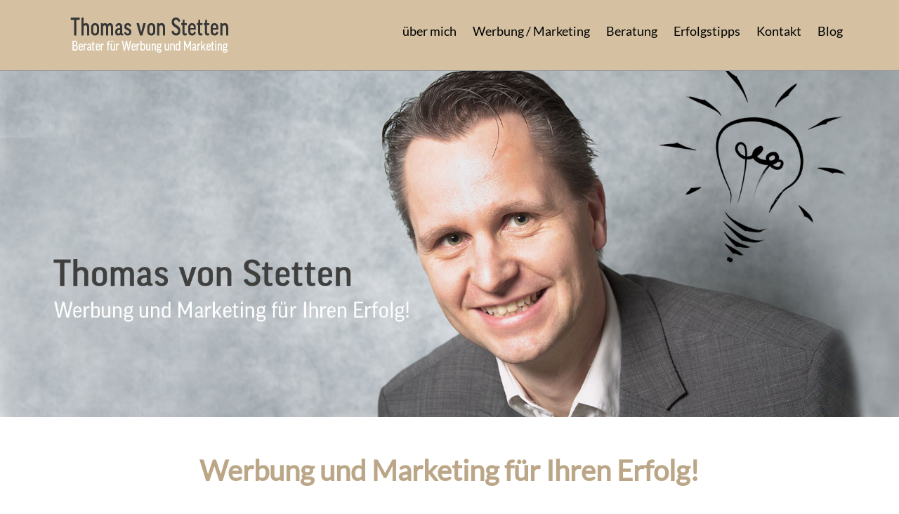

--- FILE ---
content_type: text/html
request_url: https://www.thomasvonstetten.de/
body_size: 2776
content:
<!DOCTYPE html>
<html lang="de">
    <head>
        <title>
            Werbung und Marketing Beratung - Unternehmensberatung Darmstadt
        </title>
        <link rel="stylesheet" href="style.css">
        <script src="jquery.min.js"></script>
        <script src="script.js"></script>
        <meta name="viewport" content="width=device-width, initial-scale=1">
        <meta charset="utf-8">
        <meta name="description" content="Thomas von Stetten ist Unternehmensberater im Bereich kreative Werbung und strategisches Marketing für Kleinbetriebe und Einzelunternehmer.">
        <meta name="robots" content="INDEX,FOLLOW">
        <meta http-equiv="language" content="DE">
    </head>
    <body>
        <div id="wrapper">
            <div id="headspace"></div>
            <div id="head">
                <div id="headcontent">
                    <!--
                        Menus: Erst mobil, dann desktop (Mobil wird automatisch generiert)
                    -->
                    <div id="momenu-o">
                    </div>
                    <div id="title">
                        <a href="https://www.thomasvonstetten.de"><img src="images/logo1.png" alt="Thomas von Stetten - Unternehmensberater im Bereich Werbung und Marketing"></a>                     
                    </div>
                    <div id="menu">
                        <ul class="expand">
                        
                            <a href="person.html"><li>über mich</li></a>
                            <a href="werbung-marketing.html"><li>Werbung / Marketing</li></a>
                            <a href="unternehmensberatung.html"><li>Beratung</li></a>
                            <a href="erfolgstipps.html"><li>Erfolgstipps</li></a>

                            <a href="kontakt.html"><li>Kontakt</li></a>
                            
                            <a href="https://www.thomasvonstetten.de/blog/"><li>Blog</li></a>
                                                
                        </ul>
                    </div>
                </div>
            </div>
            <div id="content">

                <img class="titlebild" alt="Werbung und Marketing - Thomas von stetten Berater" src="images/thomasvonstetten-marketing.jpg">
                
                <!-- Text-Abschnitt -->
              <div class="contenttext">
                    <div class="textblock">
                      <h1>Werbung und Marketing für Ihren Erfolg!</h1>
                      <p>Wollten Sie schon immer das Geheimnis über erfolgreiche Werbung erfahren und wissen, warum manche Unternehmer erfolgreicher sind als andere Unternehmer? Auf diesen Seiten werden Sie es erfahren!</p>
                      <p>Am Anfang steht bei jedem Unternehmer eine Idee, die in vielen Fällen in einen Businessplan niedergeschrieben wird. Welche Produkte oder Dienstleistungen dann genau von uns angeboten oder sogar produziert werden, wird nach einer Marktforschung mittel- bis langfristig in einer Marketingstrategie eingeplant und später umgesetzt. Kreative Werbestrategien kommen danach als dritter und entscheidender Schritt zum Zuge, um unsere Botschaft an unsere Zielgruppe transportieren zu können.</p>
                      <p><strong>Ist es bei Ihnen auch schon vorgekommen, dass Sie Ihre Kunden nicht richtig erreichen konnten?</strong></p>
                      <p>In vielen Fällen liegt es nicht an den Produkten, da diese sich in den letzten Jahren kaum noch unterscheiden lassen und auch Dienstleistungsangebote können Kunden nur noch sehr schwer voneinander trennen.</p></div>

                </div>
                
                
            
                
               <!-- Widecontent --> 
                <div class="widecontent">
                    <div class="widecontenttext">
                    <div class="textblock">
                        <h1>Erfolgsfaktoren für Ihr Business</h1>
                        <p>Die Erfolgsfaktoren für mehr Aufmerksamkeit und Kundenbindung
                          liegen in der Art und Weise, wie Sie mit Ihren Kunden den Dialog aufbauen und ihn später auch erfolgreich fortsetzen. Kunden kaufen selten nur das Produkt, sie kaufen immer Emotionen, eine Produktstory oder Lösungen für ihre Probleme mit ein. </p>
                    </div>
		    </div>
		</div>
		
        
        <div class="contenttext">

        <!-- Bild links, Text rechts -->
        
                    <div class="textblock-leftimg"> <img src="images/thomasvonstetten1.jpg" alt="Thomas von Stetten">
                      <div class="sidetext">
                          <h2>Werbestrategien und Marketingkonzept</h2>
                        <p><strong>Auf dieser Webseite</strong> habe ich Ihnen viele  verschiedene Beispiele zusammengestellt, wie Sie mit kreativen Werbestrategien  und einem klaren Marketingkonzept zu mehr Erfolg kommen k&ouml;nnen.</p>
<p>
  <strong>Diese Strategien</strong> haben schon vielen verschiedenen  Unternehmern einen klaren Vorsprung gegen&uuml;ber ihren Konkurrenten verschafft.  Vor allem Selbstst&auml;ndige, Einzelunternehmer und Kleinbetriebe konnten die von mir erarbeiteten  Konzepte, durch ihre schlanke Firmenstruktur, sehr schnell umsetzen und so zu  mehr Umsatz gelangen.</p>
<p>Ich freue mich auf Sie!<br>
  Ihr Thomas von Stetten</p>

                        </div>
                    </div>

        </div>
            </div>
                <!--
                    Text-Abschnitt Ende
                -->

            <div id="foot">
                <div id="footcontent">
                    <div id="footcontenttext">
                        <div class="three-elements">
                            <div class="one-third-element" style="border-right: 1px solid #DDD;">
                              <div class="one-third-content">  
                                <h3>Thomas von Stetten</h3>
                                <p>Unternehmensberater im Bereich Werbung und Marketing für die Region Darmstadt, Frankfurt, Wiesbaden, Mainz.</p>
                              </div>
                            </div>
                            <div class="one-third-element" style="border-right: 1px solid #DDD;">
                                <div class="one-third-content">
                                    <h3>Navigation</h3>
                                    <div class="lists">
                                        <ul>
                                            <a href="https://www.thomasvonstetten.de">
                                                <li>
                                                    Startseite</li>
                                            </a>
                                            <a href="person.html">
                                                <li>
                                                    über mich
                                                </li>
                                            </a>
                                            <a href="werbung-marketing.html">
                                                <li>
                                                    Werbung / Marketing
                                                </li>
                                            </a>
                                            <a href="unternehmensberatung.html">
                                                <li>
                                                	Beratung
                                                </li>
                                            </a>
                                            <a href="https://www.thomasvonstetten.de/blog/">
                                                <li>
                                                    Blog
                                                </li>
                                            </a>
                                            <a href="kontakt.html">
                                                <li>
                                                    Kontakt
                                                </li>
                                            </a>
                                            <a href="impressum.html">
                                                <li>
                                                    Impressum
                                                </li>
                                            </a>
                                            <a href="datenschutz.html">
                                                <li>
                                                    Datenschutz
                                                </li>
                                            </a>
                                        </ul>
                                    </div>
                                </div>
                            </div>
                            <div class="one-third-element">
                                <div class="one-third-content">
                                    <h3>Kontakt</h3>
                                    <p>
                                        <b>Adresse</b><br>
                                        Thomas von Stetten<br>
                                        Heidelberger Straße 96<br>
                                        64285 Darmstadt
                                    </p>
                                    <p>
                                        <b>E-Mail</b><br>
                                        <a href='mailto:&#105;&#110;&#102;&#111;&#64;&#116;&#104;&#111;&#109;&#97;&#115;&#118;&#111;&#110;&#115;&#116;&#101;&#116;&#116;&#101;&#110;&#46;&#100;&#101;'>&#105;&#110;&#102;&#111;&#64;&#116;&#104;&#111;&#109;&#97;&#115;&#118;&#111;&#110;&#115;&#116;&#101;&#116;&#116;&#101;&#110;&#46;&#100;&#101;</a>
                                    </p>
                                    <p>
                                        <b>Telefon</b><br>
                                        <a href="tel:+4915143100582" class="no_link">06151 61645</a>
                                    </p>
                                </div>
                            </div>
                        </div>
                    </div>
                </div>
                <div id="footfooter">
                    <div id="footfootercontent">
                        <div id="footfootercontenttext">
                            &copy; Thomas von Stetten - Unternehmensberater für Werbung und Marketing
                        </div>
                    </div>
                </div>
            </div>
        </div>
    </body>
</html>

--- FILE ---
content_type: text/css
request_url: https://www.thomasvonstetten.de/style.css
body_size: 16429
content:
/* ==========================================================================
   Werbeagentur exakt - Darmstadt  
   ========================================================================== */


/* lato-regular - latin */
@font-face {
  font-family: 'Lato';
  font-style: normal;
  font-weight: 400;
  src: url('../fonts/lato-v15-latin-regular.eot'); /* IE9 Compat Modes */
  src: local('Lato Regular'), local('Lato-Regular'),
       url('../fonts/lato-v15-latin-regular.eot?#iefix') format('embedded-opentype'), /* IE6-IE8 */
       url('../fonts/lato-v15-latin-regular.woff2') format('woff2'), /* Super Modern Browsers */
       url('../fonts/lato-v15-latin-regular.woff') format('woff'), /* Modern Browsers */
       url('../fonts/lato-v15-latin-regular.ttf') format('truetype'), /* Safari, Android, iOS */
       url('../fonts/lato-v15-latin-regular.svg#Lato') format('svg'); /* Legacy iOS */
}


html {
    font-family: 'Lato', sans-serif;
}

body {
    padding: 0;
    margin: 0;
}

a {
    color:  #000;
    text-decoration: none;
}


#kontakt a {
    color: #58ACFA;
    text-decoration: none;
}


#kontakt a:hover {
    color: #58ACFA;
    text-decoration: underline;
}





h1 {
    color: #bba788;
    font-size: 2.1em;
    text-align: center;
    line-height: 1.1em;
    overflow-wrap: break-word;
}

h2 {
    color: #bba788;
    font-size: 1.5em;
    line-height: 1.1em;
    overflow-wrap: break-word;
}

h3 {
    color: #bba788;
    font-size: 1.2em;
    line-height: 1.1em;
    overflow-wrap: break-word;
}


h4 {
    color: #bba788;
    font-size: 1.5em;
    line-height: 1.1em;
    overflow-wrap: break-word;
}




button {
    border: none;
    background-color: #616264;
    color: #FFF;
    padding: 0 20px;
    cursor: pointer;
    height: 2em;
    font-weight: bold;
    font-size: 1.2em;
    text-align: left;
    white-space: nowrap;
    margin: 5px 5px 5px 0;
}

button: hover {
    background-color: #FFBF00;
    color: #000;
}

#foot button {
    background-color: #1c202b;
}

hr {
    margin: 1em 0 1em 0 ;
}

.arrow {
    border: solid;
    border-color: inherit;
    border-width: 0 2px 2px 0;
    display: inline-block;
    padding: 3px;
}

.down {
    transform: rotate(45deg) translate(-2px, -2px);
    -webkit-transform: rotate(45deg) translate(-2px, -2px);
}

.arrowwrapper {
    padding: 5px 0 5px 5px;
}

#menu li:hover .down {
    transform: rotate(225deg);
    color: #FFF;
}
#wrapper {
    width: 100%;
    color: #333;

}

#head {
    width: 100%;
    background-color: #d5c1a2;
    border-bottom: 1px solid #999;
    top: 0;
    height: 100px;
    z-index: 1000;
}

#headspace {
    height: 83px;
    width: 100%;
}

#foot {
    background-color: #6E6E6E;
    width: 100%;
    font-size: 1.1em;
}

#headcontent {
    margin: auto;
    height: 100px;
    overflow: auto;
}

#footcontent {
    margin: auto;
    min-height: 120px;
    color: #fff;
}

#footcontent a, #footcontent h3 {
    color: #fff;
}

#footcontenttext {
    padding: 20px;
}

#footfooter {
    height: 85px;
    background-color: #222222;
}

.widecontent {
    background-color: #6E6E6E;
    padding: 2em 0em 2.5em 0em;

}

#footfootercontent, .widecontenttext {
    margin: auto;
    color: #FFFFFF;
}

#footfootercontenttext{
    padding: 10px 20px 0;
}

#content {
    width: 100%;
    line-height: 1.5em;
    font-size: 1.2em;
    background-color: #ffffff;
}

.contenttext {
    margin: auto;
}

.textblock {
    padding: 20px;
}

.lists {
    width: 100%;
    overflow: auto;
}

.lists ul {
    line-height: 2em;
    list-style-image: url(gfx/blitz15.png);
}

.imgblock {
    padding: 20px;
    text-align: left;
}

.imgblock img {
    max-width: 100%;
}




#headcontent, #footcontent, #footfootercontent, .contenttext, .widecontenttext  {
    width: 1150px;
    max-width: 100%;
}

/*@media screen and (min-width: 1200px) {
}
@media screen and (max-width: 1199px) {
    #headcontent, #footcontent, #content, #footfootercontent {
    }
}*/

#title, #title-o {
    padding-left: 20px;
}

#title-o, #momenu-o {
    overflow: hidden;
}

#title img, #title-o img{
    padding: 0.67em 0.5em;
  /* max-height: 3.33em; */
}

#titletext {
    font-size: 1.9em;
    font-weight: bold;
    margin: 0.67em 0;
    color: #1c202b;
    float: right;
}

#menu {
    padding-top: 16px;
    font-size: 1.1em;
}

#menu ul {
    padding: 0 15px 0 0;
}
#menu li {
    /*float: left;*/
    display: inline-block;
    margin-left: 20px;
    border-color: black;
}

#menu li a {
    padding-bottom: 26px;
}

#menu a:hover {
    border-color: #585858 !important;
    color: #585858;

}

#menu li ul {
    visibility:hidden;
    position: absolute;
    padding: 0;
    margin: 25px 0;
    box-shadow: 0 0 6px 0 rgba(0, 0, 0, 0.15);
    background-color: #FFF;
    z-index: 500;
}

#menu li ul li {
    display: list-item;
    list-style: none;
    margin: 0;
    padding: 16px 0 16px 15px;
    min-width: 250px;
    border-bottom: 1px solid #AAA;
}

#menu li ul li a {
    padding: 20px 20px 20px 30px;
}

#momenu, #momenu-o {
    display: none;
    width: 60px;
    float: left;
    cursor: pointer;
}

#momenu-o {
    float: right;
}

.menuicon {
    width: 24px;
    height: 4px;
    background-color: #1c202b;
    backface-visibility: hidden;
    border-radius: 2px;
    display: block;
    transform: rotate(180deg);
    margin: 38px 40px 35px 20px;
}

.menuicon:before {
    content: "";
    position: absolute;
    left: 0;
    top: -8px;
    box-sizing: border-box;
    transform-origin: 1.71429px center;
    width: 24px;
    height: 4px;
    background-color: #1c202b;
    backface-visibility: hidden;
    border-radius: 2px;
}

.menuicon:after {
    content: "";
    position: absolute;
    left: 0;
    top: 8px;
    box-sizing: border-box;
    transform-origin: 1.71429px center;
    width: 24px;
    height: 4px;
    background-color: #1c202b;
    backface-visibility: hidden;
    border-radius: 2px;
}

.menucross {
    width: 24px;
    height: 4px;
    background-color: #1c202b;
    backface-visibility: hidden;
    border-radius: 2px;
    position: relative;
    display: block;
    transform: rotate(225deg);
    margin: 38px 40px 35px 20px;
}

.menucross:before {
    content: "";
    position: absolute;
    left: 0;
    top: -8px;
    box-sizing: border-box;
    transform-origin: 8px 6px;
    width: 24px;
    height: 4px;
    background-color: #1c202b;
    transform: rotate(90deg);
    backface-visibility: hidden;
    border-radius: 2px;
}

#momenu ul {
    display: none;
    list-style: none;
position: absolute;
    padding: 0;
    top: 65px;
    left: 0;
    background-color: #FFF;
    /*left: -250px;*/
    width: 250px;
    min-width: 50%;
    max-width: 100%;
    z-index: 10;
    box-shadow: 0 0 6px 0 rgba(0, 0, 0, 0.15);
}

#momenu-o ul {
    display: none;
position: absolute;
    list-style: none;
    padding: 0;
    top: 65px;
    left: 0;
    background-color: #FFF;
    /*left: -250px;*/
    width: 100%;
    z-index: 10;
    box-shadow: 0 0 6px 0 rgba(0, 0, 0, 0.15);
}

#momenu li, #momenu-o li {
    background-color: #FFF;
    padding: 15px;
}

#momenu li ul li, #momenu-o li ul li {
    border-bottom-width: 0;
}

#momenu a:hover, #momenu-o a:hover {
    color: #a87e00;
}

#momenu a>span {
    padding: 5px 15px !important;
}

#momenu li ul, #momenu-o li ul {
    position: relative;
    top: 15px;
    width: 100%;
    box-shadow: 0 0 0 0;
    display: none;
    border-right: 1px solid #fff;
}

.titleimg {
    position: relative;
    left: 0;
}

.titleimgtxt {
    position: absolute;
    top: 0;
}

.titleimgtxt h1 {
    text-align: left;
}

.lightboxwrap {
    width: 100%;
    overflow: auto;
}

.lightboximg-whole {
    width: 100%;
    text-align: center;
}







@media screen and (min-width: 950px) {
    #menu {
        float: right;
    }
    #head {
	position: fixed;
	/*F�r scrollbar in desktop Bereich(Navi):
	position: absolute;
	*/ 
    }
    #title, #title-o {
        float: left;
    }

    .textblock-leftimg img {
        float: left;
    }

    .textblock-rightimg img {
        float: right;
    }
    .titleimg {
        width: 100%;
    }

    .titleimg img {
        width: 100%;
    }
    .titleimgtxt {
        width: 500px;
        padding-left: 20px;
        top: 20px;
    }

    .lightboximg-half {
        float: left;
        width: 50%;
        text-align: center;
    }
}

@media screen and (max-width: 1149px) {
    #menu {
        display: none;
    }
#head {
	position: absolute;
}
    #momenu, #momenu-o {
        display: block;
    }
    #title {
        text-align: center;
    }
    #title-o {
        text-align: left;
    }

    #titletext {
        display: none;
	
	/* F�r Text ohne Logo(austaschen):
    	float: none;
	*/

    }
    .titleimg {
        height: 300px;
        overflow: hidden;
        margin: auto;
    }
    .titleimg img {
        height: 300px;
        position: absolute;
        top: -9999px;
        bottom: -9999px;
        left: -9999px;
        right: -9999px;
        margin: auto;
    }
    .titleimgtxt {
        width: 60%;
        padding-left: 20px;
        text-align: center;
    }
    .titleimgtxt p, .titleimgtxt h1 {
        text-align: left;
    }

    .lightboximg-half {
        clear: both;
        width: 100%;
        text-align: center;
    }
}

@media screen and (min-width: 800px) {
    .one-third-element {
        float: left;
        width: 33%;
    	height: 100%;
    }
    .one-half-element {
        float: left;
        width: 50%;
    	height: 100%;
    }


/*�ndern Wenn Footer-H�he sich �ndert!*/
#foot .one-third-element, #foot .one-half-element {
	height: 425px;
}



}

@media screen and (max-width: 799px) {
    .one-third-element {
        width: 100%;
    }
    .one-half-element {
        width: 100%;
    }
}

#overlay {
    background-color: rgba(0,0,0,0.5);
    position: fixed;
    top: 0;
    left: 0;
    width: 100%;
    height: 100%;
    display: none;
}

.three-elements {
    width: 100%;
    overflow: hidden;
}

.one-third-content {
    margin: auto;
    padding: 20px;
    max-width: 450px;
}

.one-third-image {
    width: 100%;
    margin: 0 auto 15px;
    text-align: center;
}

.one-third-image img {
    width: 100%;
    z-index: 0;
}


.two-elements {
    width: 100%;
    overflow: hidden;
}

.one-half-content {
    margin: auto;
    padding: 20px;
    max-width: 450px;
}

.textblock-leftimg, .textblock-rightimg {
    overflow: auto;
    padding: 20px;
    text-align: center;
}

.sidetext {
    text-align: left;
}

.textblock-leftimg img, .textblock-rightimg img {
    max-height: 450px;
    padding: 20px 20px 20px 0; 

    max-width: 100%;
}



.socialimg {
    margin: 10px;
}




/* ==========================================================================
   new CSS styles
   ========================================================================== */




.blanc {
    height: 30px;
}




/* ==========================================================================
   Video in einem responsive Webdesign 
   ========================================================================== */


.elastic-video {
    position: relative;
    padding-bottom: 55%;
    padding-top: 15px;
    height: 0;
    overflow: hidden;
    width: 100%;
}

.elastic-video iframe {
	position: absolute;
	top: 0;
	left: 0;
	width: 100%;
	height: 100%;
}


.videobox {
	margin: 25px;
	border: thin solid #2d2d2d;
	width: auto;

}




/* ==========================================================================
   Map in einem responsive Webdesign 
   ========================================================================== */



.elastic-map {
	position: relative;
	padding-bottom: 54%;
	padding-top: 15px;
	height: 0;
	overflow: hidden;
}
.elastic-map iframe {
	position: absolute;
	top: 0;
	left: 0;
	width: 100%;
	height: 100%;
}







/* ==========================================================================
   infobox
   ========================================================================== */



.infobox {
	padding: 5px;
	border: thin solid #d1d1d1;
	width: auto;

}



.infobox2 {
	padding: 5px;
	background-color: #ededed;
	border: thin solid #d1d1d1;
	width: auto;

}





/* ==========================================================================
   2 spaltiger Block mit Bilder
   ========================================================================== */



.one-2-content {
    margin: auto;
    padding: 20px;
    max-width: 550px;
}



.one-2-image {
    width: 100%;
    margin: 0 auto 15px;
    text-align: center;
}

.one-2-image img {
    width: 100%;
    z-index: 0;
}





@media screen and (max-width: 799px) {
    .one-2-element {
        width: 100%;
    }
}


@media screen and (min-width: 800px) {
    .one-2-element {
        float: left;
        width: 50%;
    	height: 100%;
    }

}







/* ==========================================================================
   4 spaltiger Block mit Bilder
   ========================================================================== */



.one-4-content {
    margin: auto;
    padding: 20px;
    max-width: 450px;
}



.one-4-image {
    width: 100%;
    margin: 0 auto 15px;
    text-align: center;
}

.one-4-image img {
    width: 100%;
    z-index: 0;
}





@media screen and (max-width: 799px) {
    .one-4-element {
        width: 100%;
    }
}


@media screen and (min-width: 800px) {
    .one-4-element {
        float: left;
        width: 25%;
    	height: 100%;
    }

}





/* ==========================================================================
   H1 bei Mobile
   ========================================================================== */



@media screen and (max-width: 499px) {

h1 {

    font-size: 1.4em;

}



h2, h3 {

    font-size: 1.2em;

    }

}






/* ==========================================================================
   Logo bei Mobile
   ========================================================================== */

@media screen and (max-width: 359px) {

#title img, #title-o img{
	padding: 1.2em 0.5em;
	max-height: 3.0em;

}

}




/* ==========================================================================
   Titelbild
   ========================================================================== */



.titlebild {
    width: 100%;
    position: relative;
    left: 0;
}



/* ==========================================================================
   E-Mail Darstellung
   ========================================================================== */



#e-mail-2 a:link    { color: #fff; }
#e-mail-2 a:visited { color: #fff; }
#e-mail-2 a:hover   { color: #888; text-decoration:  }
#e-mail-2 a:active  { color: #888; text-decoration:  }










/* ==========================================================================
   Text mit Rahmen
   ========================================================================== */




#bordertext1 {
	padding: 20px;
	background-color: #F0F0F0;
	margin: auto;
	border: thin solid #8C8C8C;
}






/* ==========================================================================
   Kennzeichnung von Werbung
   ========================================================================== */


.werbung {
    color: black;
    font-size: 0.8em;
    text-align: right;
    padding-right: 20px;
}




/* ==========================================================================
   Trennlinie im Blog
   ========================================================================== */



.bloglinie {
        margin: 4em 0 4em 0 ;
    }


--- FILE ---
content_type: text/javascript
request_url: https://www.thomasvonstetten.de/script.js
body_size: 1969
content:
var dispmenu = false;
$(window).on("load",function(){
    $("#momenu, #momenu-o").html("<span class='menuicon'></span>" + $("#menu").html());
    $("#menu li")
        .on("mouseenter",function(){$(this).children("ul").css("visibility","visible");})
        .on("mouseleave",function(){$(this).children("ul").css("visibility","hidden")});
    $("#momenu, #momenu-o")
        .on("click",function(){
            if(!dispmenu){
		dispmenu = true;
                //$(this).children("ul").css('display','block');
	        $('#momenu>ul, #momenu-o>ul').slideToggle(400, function() {
		    $(this).toggleClass('expand').css('display', 'block');
	        });
                $(this).children("span").removeClass("menuicon").addClass("menucross");
            }
            else{
		dispmenu = false;
                //$(this).children("ul").css('display','none');
	        $('#momenu>ul, #momenu-o>ul').slideToggle(400, function() {
		    $(this).toggleClass('expand').css('display', '');
	        });
                $(this).children("span").removeClass("menucross").addClass("menuicon");
            }
        });
    $("#momenu a>span, #momenu-o a>span")
        .on("click",function(e){
            if($(this).parent().parent().hasClass("opened")){
	        $(this).parent().parent().children("ul").slideToggle(400, function() {
		    $(this).toggleClass('expand').css('display', '');
	        });
                $(this).parent().parent().removeClass("opened");
                $(this).children("span").css("transform","rotate(45deg)");
            } else {
	        $(this).parent().parent().children("ul").slideToggle(400, function() {
		    $(this).toggleClass('expand').css('display', 'block');
	        });
                console.log($(this).parent().parent().children("ul"));
                $(this).parent().parent().addClass("opened");
                $(this).children("span").css("transform","rotate(225deg)");
            }
            e.preventDefault();
            e.stopPropagation();
        });
});